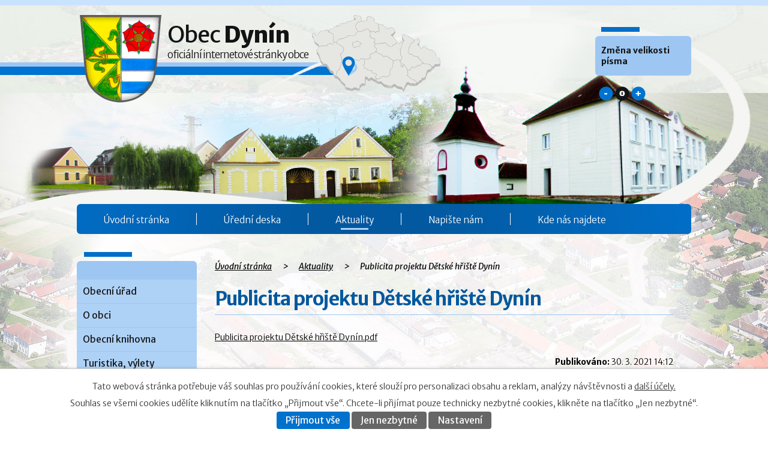

--- FILE ---
content_type: text/html; charset=utf-8
request_url: https://www.obecdynin.cz/aktuality/publicita-projektu-detske-hriste-dynin
body_size: 7549
content:
<!DOCTYPE html>
<html lang="cs" data-lang-system="cs">
	<head>



		<!--[if IE]><meta http-equiv="X-UA-Compatible" content="IE=EDGE"><![endif]-->
			<meta name="viewport" content="width=device-width, initial-scale=1, user-scalable=yes">
			<meta http-equiv="content-type" content="text/html; charset=utf-8" />
			<meta name="robots" content="index,follow" />
			<meta name="author" content="Antee s.r.o." />
			<meta name="description" content="Publicita projektu Dětské hřiště Dynín.pdf" />
			<meta name="keywords" content="Obec Dynín" />
			<meta name="viewport" content="width=device-width, initial-scale=1, user-scalable=yes" />
<title>Publicita projektu Dětské hřiště Dynín | Obec Dynín</title>

		<link rel="stylesheet" type="text/css" href="https://cdn.antee.cz/jqueryui/1.8.20/css/smoothness/jquery-ui-1.8.20.custom.css?v=2" integrity="sha384-969tZdZyQm28oZBJc3HnOkX55bRgehf7P93uV7yHLjvpg/EMn7cdRjNDiJ3kYzs4" crossorigin="anonymous" />
		<link rel="stylesheet" type="text/css" href="/style.php?nid=UU1X&amp;ver=1768399196" />
		<link rel="stylesheet" type="text/css" href="/css/libs.css?ver=1768399900" />
		<link rel="stylesheet" type="text/css" href="https://cdn.antee.cz/genericons/genericons/genericons.css?v=2" integrity="sha384-DVVni0eBddR2RAn0f3ykZjyh97AUIRF+05QPwYfLtPTLQu3B+ocaZm/JigaX0VKc" crossorigin="anonymous" />

		<script src="/js/jquery/jquery-3.0.0.min.js" ></script>
		<script src="/js/jquery/jquery-migrate-3.1.0.min.js" ></script>
		<script src="/js/jquery/jquery-ui.min.js" ></script>
		<script src="/js/jquery/jquery.ui.touch-punch.min.js" ></script>
		<script src="/js/libs.min.js?ver=1768399900" ></script>
		<script src="/js/ipo.min.js?ver=1768399889" ></script>
			<script src="/js/locales/cs.js?ver=1768399196" ></script>

			<script src='https://www.google.com/recaptcha/api.js?hl=cs&render=explicit' ></script>

		<link href="/aktuality?action=atom" type="application/atom+xml" rel="alternate" title="Aktuality">
		<link href="/uredni-deska?action=atom" type="application/atom+xml" rel="alternate" title="Úřední deska">
<link href="//fonts.googleapis.com/css?family=Merriweather+Sans:400,400italic,300,700,700italic,800&amp;subset=latin,latin-ext" rel="stylesheet" type="text/css">
<script>
$(function() {
$("#ipocopyright").insertAfter($("#ipocontainer"));
});
</script>
<script src="//cdn.antee.cz/cycle2/jquery.cycle2.1.5.min.js"></script>
<script src="//cdn.antee.cz/cycle2/jquery.cycle2.1.5.carousel.min.js"></script>
<script>
ipo.api.live('body', function(el) {
var $main = $(el).find('#ipomain').first();
if ($main.length) {
// pokud už náhodou není main, dáme role main
if ($main.attr('role') !== 'main') {
$main.attr('role', 'main');
}
// volitelné, ale může pomoct nástrojům: id="main"
if (!$main.attr('id')) {
$main.attr('id', 'main');
}
}
});
function updatePageInputAriaLabel() {
const $input = $('#frm-datagrid-noticeOverview-noticesGrid-grid-form-page');
if ($input.length) {
const val = $input.val();
$input.attr('aria-label', 'Zobrazit stranu ' + val);
$input.off('input change').on('input change', function () {
$(this).attr('aria-label', 'Zobrazit stranu ' + $(this).val());
});
}
}
function updateAriaLabels() {
// Odstranit role="presentation" z buttonů
$('button[role="presentation"]').removeAttr('role');
// Nahradit h4.hiddenMenu → p
$("h4.hiddenMenu").each(function () {
const text = $(this).text();
$(this).replaceWith('<p class="hiddenMenu">' + text + '');
});
// Nahradit h4.newsheader → p
$("h4.newsheader").each(function () {
const text = $(this).text();
$(this).replaceWith('<p class="newsheader">' + text + '');
});
// Nahradit h5.hiddenMenu → p
$("h5.hiddenMenu").each(function () {
const text = $(this).text();
$(this).replaceWith('<span class="hiddenMenu">' + text + '');
});
// Textová pole filtrů
$('#frm-datagrid-noticeOverview-noticesGrid-grid-form-filters-name').attr('aria-label', 'Vyhledat název oznámení');
$('#frm-datagrid-noticeOverview-noticesGrid-grid-form-filters-added').attr('aria-label', 'Vyvěšení oznámení');
$('#frm-datagrid-noticeOverview-noticesGrid-grid-form-filters-archived').attr('aria-label', 'Sejmutí oznámení');
// Řazení
$('span.down').parent('a').attr('aria-label', 'Seřadit oznámení sestupně');
$('span.up').parent('a').attr('aria-label', 'Seřadit oznámení vzestupně');
// Výběr stavu oznámení
const $selectArchiv = $('#frm-datagrid-noticeOverview-noticesGrid-grid-form-filters-isArchived');
$selectArchiv.attr('aria-label', 'Stav oznámení');
$selectArchiv.find('option[value="N"]').attr('aria-label', 'Aktuální oznámení');
$selectArchiv.find('option[value="A"]').attr('aria-label', 'Archivované oznámení');
$selectArchiv.find('option[value="B"]').attr('aria-label', 'Všechny oznámení');
// Cookie lišta
$('div.cookie-choices-fixed').attr('aria-label', 'Nastavení cookies');
// Výběr počtu
const $selectItems = $('#frm-datagrid-noticeOverview-noticesGrid-grid-form-items');
$selectItems.attr('aria-label', 'Počet oznámení ve výpisu');
$selectItems.find('option[value="10"]').attr('aria-label', 'Zobrazit 10 oznámení');
$selectItems.find('option[value="20"]').attr('aria-label', 'Zobrazit 20 oznámení');
$selectItems.find('option[value="50"]').attr('aria-label', 'Zobrazit 50 oznámení');
// Stránkovací input
updatePageInputAriaLabel();
// Aria-label pro carousel šipky
$('button.owl-prev').attr('aria-label', 'Posun zpět v animaci fotografií');
$('button.owl-next').attr('aria-label', 'Posun vpřed v animaci fotografií');
// Aria-label pro tečky v carouselu
$('button.owl-dot').each(function (index) {
$(this).attr('aria-label', 'Přejít na fotografii ' + (index + 1));
});
}
$(document).ready(function () {
updateAriaLabels();
const targetNode = document.querySelector('form#frm-datagrid-noticeOverview-noticesGrid-grid-form');
if (!targetNode) return;
const observer = new MutationObserver(function () {
updateAriaLabels();
});
observer.observe(targetNode, {
childList: true,
subtree: true
});
});
</script>
<script>
document.addEventListener("DOMContentLoaded", function () {
const btns = document.querySelectorAll(".font-enlargement .newsbody a");
if (!btns.length) return;
const labels = {
"font-smaller": "Zmenšit velikost písma",
"font-default": "Výchozí velikost písma",
"font-bigger": "Zvětšit velikost písma"
};
btns.forEach(btn => {
// Zpřístupnění – Tab + role
btn.setAttribute("role", "button");
btn.setAttribute("tabindex", "0");
// Aria popisy
const cls = [...btn.classList].find(c => labels[c]);
if (cls) btn.setAttribute("aria-label", labels[cls]);
// Klik myší
btn.addEventListener("click", () => activate(btn));
// Klávesnice
btn.addEventListener("keydown", (e) => {
if (e.key === "Enter" || e.key === " ") {
e.preventDefault();
activate(btn);
}
});
});
function activate(btn) {
btns.forEach(b => b.setAttribute("aria-pressed", "false"));
btn.setAttribute("aria-pressed", "true");
// Logika změny velikosti písma – doplň svoji implementaci
if (btn.classList.contains("font-smaller")) changeFont("smaller");
if (btn.classList.contains("font-default")) changeFont("default");
if (btn.classList.contains("font-bigger")) changeFont("bigger");
}
function changeFont(size) {
document.documentElement.dataset.fontSize = size;
// nebo pokud používáš CSS class:
// document.body.classList.remove("fs-smaller","fs-default","fs-bigger");
// document.body.classList.add("fs-" + size);
}
});
</script>
	</head>

	<body id="page16685" class="subpage16685 subpage5112570"
			
			data-nid="615"
			data-lid="CZ"
			data-oid="16685"
			data-layout-pagewidth="764"
			
			data-slideshow-timer="3"
			 data-ipo-article-id="535991"
						
				
				data-layout="responsive" data-viewport_width_responsive="1024"
			>



							<div id="snippet-cookiesConfirmation-euCookiesSnp">			<div id="cookieChoiceInfo" class="cookie-choices-info template_1">
					<p>Tato webová stránka potřebuje váš souhlas pro používání cookies, které slouží pro personalizaci obsahu a reklam, analýzy návštěvnosti a 
						<a class="cookie-button more" href="https://navody.antee.cz/cookies" target="_blank">další účely.</a>
					</p>
					<p>
						Souhlas se všemi cookies udělíte kliknutím na tlačítko „Přijmout vše“. Chcete-li přijímat pouze technicky nezbytné cookies, klikněte na tlačítko „Jen nezbytné“.
					</p>
				<div class="buttons">
					<a class="cookie-button action-button ajax" id="cookieChoiceButton" rel=”nofollow” href="/aktuality/publicita-projektu-detske-hriste-dynin?do=cookiesConfirmation-acceptAll">Přijmout vše</a>
					<a class="cookie-button cookie-button--settings action-button ajax" rel=”nofollow” href="/aktuality/publicita-projektu-detske-hriste-dynin?do=cookiesConfirmation-onlyNecessary">Jen nezbytné</a>
					<a class="cookie-button cookie-button--settings action-button ajax" rel=”nofollow” href="/aktuality/publicita-projektu-detske-hriste-dynin?do=cookiesConfirmation-openSettings">Nastavení</a>
				</div>
			</div>
</div>				<div id="ipocontainer">

			<div class="menu-toggler">

				<span>Menu</span>
				<span class="genericon genericon-menu"></span>
			</div>

			<span id="back-to-top">

				<i class="fa fa-angle-up"></i>
			</span>

			<div id="ipoheader">

				<a href="/" class="header-logo">
	<img src="/image.php?nid=615&amp;oid=5112557" alt="Logo Obec Dynín">
	<span class="top">Obec <span class="topBold">Dynín</span>
		<br><span class="topSmall">oficiální internetové stránky obce</span></span>
</a>
<div class="topMapa">
	<a href="https://goo.gl/maps/W8Ha6idqx562" target="_blank" title="Zobrazit na mapě">
		<img src="/image.php?nid=615&amp;oid=5112565" alt="Kde nás najdete">
	</a>
</div>
<div class="font-enlargement">
	<h4 class="newsheader">
		Změna velikosti písma
	</h4>
	<div class="newsbody">
		<a class="font-smaller" id="font-resizer-smaller">Menší<span class="font-icon"></span></a>
		<a class="font-default" id="font-resizer-default">Standardní</a>
		<a class="font-bigger" id="font-resizer-bigger">Větší<span class="font-icon"></span></a>
	</div>
</div>
<script >

	$(document).ready(function() {
		app.index.changeFontSize(
				'ipopage',
				document.getElementById('font-resizer-smaller'),
				document.getElementById('font-resizer-default'),
				document.getElementById('font-resizer-bigger')
		);
	});
</script>
			</div>

			<div id="ipotopmenuwrapper">

				<div id="ipotopmenu">
<h4 class="hiddenMenu">Horní menu</h4>
<ul class="topmenulevel1"><li class="topmenuitem1 noborder" id="ipomenu16566"><a href="/">Úvodní stránka</a></li><li class="topmenuitem1" id="ipomenu3248958"><a href="/uredni-deska">Úřední deska</a></li><li class="topmenuitem1 active" id="ipomenu16685"><a href="/aktuality">Aktuality</a></li><li class="topmenuitem1" id="ipomenu16693"><a href="/napiste-nam">Napište nám</a></li><li class="topmenuitem1" id="ipomenu16694"><a href="/kde-nas-najdete">Kde nás najdete</a></li></ul>
					<div class="cleartop"></div>
				</div>
			</div>
			<div id="ipomain">
				
				<div id="ipomainframe">
					<div id="ipopage">
<div id="iponavigation">
	<h5 class="hiddenMenu">Drobečková navigace</h5>
	<p>
			<a href="/">Úvodní stránka</a> <span class="separator">&gt;</span>
			<a href="/aktuality">Aktuality</a> <span class="separator">&gt;</span>
			<span class="currentPage">Publicita projektu Dětské hřiště Dynín</span>
	</p>

</div>
						<div class="ipopagetext">
							<div class="blog view-detail content">
								
								<h1>Publicita projektu Dětské hřiště Dynín</h1>

<div id="snippet--flash"></div>
								
																	

<hr class="cleaner">




<hr class="cleaner">

<div class="article">
	

	<div class="paragraph text clearfix">
<p><a href="/file.php?nid=615&amp;oid=8128073">Publicita projektu Dětské hřiště Dynín.pdf</a></p>	</div>
		
<div id="snippet--images"><div class="images clearfix">

	</div>
</div>


<div id="snippet--uploader"></div>			<div class="article-footer">
													<div class="published"><span>Publikováno:</span> 30. 3. 2021 14:12</div>

					</div>
	
</div>

<hr class="cleaner">
<div class="content-paginator clearfix">
	<span class="linkprev">
		<a href="/aktuality/opravy-a-udrzovaci-prace-navesni-kaple-ve-lhote">

			<span class="linkprev-chevron">
				<i class="fa fa-angle-left"></i>
			</span>
			<span class="linkprev-text">
				<span class="linkprev-title">Opravy a udržovací…</span>
				<span class="linkprev-date">Publikováno: 29. 6. 2021 14:21</span>
			</span>
		</a>
	</span>
	<span class="linkback">
		<a href='/aktuality'>
			<span class="linkback-chevron">
				<i class="fa fa-undo"></i>
			</span>
			<span class="linkback-text">
				<span>Zpět na přehled</span>
			</span>
		</a>
	</span>
	<span class="linknext">
		<a href="/aktuality/publicita-projektu-zatepleni-budovy-ou-dynin">

			<span class="linknext-chevron">
				<i class="fa fa-angle-right"></i>
			</span>
			<span class="linknext-text">
				<span class="linknext-title">Publicita projektu …</span>
				<span class="linknext-date">Publikováno: 27. 7. 2020 12:07</span>
			</span>
		</a>
	</span>
</div>

		
															</div>
						</div>
					</div>


										<div id="ipoleftblock">
												<div id="ipomenu">
<h4 class="hiddenMenu">Menu</h4>
<ul id="iposubmenu16557"><li class="submenu1" id="ipomenu16567"><a href="/obecni-urad">Obecní úřad</a><ul id="iposubmenu16567"><li id="ipomenu16568"><a href="/zakladni-informace">Základní informace</a></li><li id="ipomenu16569"><a href="/popis-uradu">Popis úřadu</a></li><li id="ipomenu8108096"><a href="/povinne-zverejnovane-informace">Povinně zveřejňované informace</a></li><li id="ipomenu16570"><a href="/poskytovani-informaci-prijem-podani">Poskytování informací, příjem podání</a></li><li id="ipomenu16571"><a href="/vyhlasky-zakony">Vyhlášky, zákony</a></li><li id="ipomenu16572"><a href="/rozpocet">Rozpočet</a></li><li id="ipomenu16573"><a href="/elektronicka-podatelna">Elektronická podatelna</a></li><li class="submenu2" id="ipomenu4023884"><a href="/registr-oznameni">Registr oznámení</a></li><li id="ipomenu4023889"><a href="/verejne-zakazky">Veřejné zakázky</a></li></ul></li><li id="ipomenu16688"><a href="/o-obci">O obci</a></li><li id="ipomenu8543246"><a href="/obecni-knihovna">Obecní knihovna</a></li><li id="ipomenu16689"><a href="/turistika-vylety">Turistika, výlety</a></li><li id="ipomenu16687"><a href="/historie-skola">Historie, škola</a></li><li id="ipomenu16690"><a href="/firmy-a-zivnosti">Firmy a živnosti</a></li><li id="ipomenu16574"><a href="/fotogalerie">Fotogalerie</a></li><li id="ipomenu16692"><a href="/odkazy">Odkazy</a></li></ul>
							<div class="hrclear"></div>
														<div class="hrclear"></div>
						</div>
						
						<div id="ipoleftblockin">
							<div class="ipolefttext">
								<div id="ipoPrivateWebForm" class="webSiteRegistration">
	<h4 class="newsheader">Stránky zdarma</h4>
	<div class="newsbody">
		<p>Vytvořte si vlastní webové stránky zdarma na doméně www.obecdynin.cz</p>
		<a href="/stranky-zdarma">Registrujte se zde</a>
	</div>
</div>
<div class="column-message">
	<div class="paragraph">
					
			</div>
</div>
<div id="ipoNameDay">
	<h4 class="newsheader"><span class="date-today">26. 1.</span> <span class='name-today'>Zora</span></h4>
	<div class="newsbody">Zítra: <span class='name-tomorrow'>Ingrid</span></div>
</div>
<div class="blog-news" id="blog-column-box-16685">

	<h4 class="newsheader">Aktuality</h4>
	<div class="newsbody">
		<ul class="list">
			<li>

						<span class="due">
							22. 2.
						</span>
				<a href="/aktuality/zprovozneni-noveho-sberoveho-dvora-v-sevetine">
					<span class="title">Zprovoznění nového sběrového dvora v Ševětíně</span>
				</a>
			</li>
			<li>

						<span class="due">
							15. 2.
						</span>
				<a href="/aktuality/munipolis-novy-komunikacni-system-obce">
					<span class="title">Munipolis - nový komunikační systém obce</span>
				</a>
			</li>
			<li>

						<span class="due">
							31. 1.
						</span>
				<a href="/aktuality/pozor-na-ptaci-chripku-informace-pro-chovatele">
					<span class="title">Pozor na ptačí chřipku - informace pro chovatele</span>
				</a>
			</li>
			<li>

						<span class="due">
							16. 10.
						</span>
				<a href="/aktuality/publicita-projektu-dotacni-program-na-podporu-narozenych-deti-z-jihoceskeho-kraje">
					<span class="title">Publicita projektu: Dotační program na podporu narozených dětí z Jihočeského kraje</span>
				</a>
			</li>
			<li>

						<span class="due">
							26. 9.
						</span>
				<a href="/aktuality/oznameni-terminu-zimniho-svozu-odpadu">
					<span class="title">Oznámení termínu zimního svozu odpadu</span>
				</a>
			</li>
			<li>

						<span class="due">
							22. 6.
						</span>
				<a href="/aktuality/kulturni-akce-v-obci-dynin-mesic-cervenec-2023">
					<span class="title">Kulturní akce v obci Dynín - měsíc červenec 2023</span>
				</a>
			</li>
			<li>

						<span class="due">
							23. 5.
						</span>
				<a href="/aktuality/nabidka-volnych-pracovnich-mist-v-obci-dynin-firma-biber-sro">
					<span class="title">Nabídka volných pracovních míst v obci Dynín - firma Biber s.r.o.</span>
				</a>
			</li>
			<li>

						<span class="due">
							22. 5.
						</span>
				<a href="/aktuality/publicita-projektu-my-v-tom-jihocechy-nenechame-ii">
					<span class="title">Publicita projektu &quot;My v tom Jihočechy nenecháme II&quot;</span>
				</a>
			</li>
			<li>

						<span class="due">
							22. 5.
						</span>
				<a href="/aktuality/cyklovylet-v-sobotu-27-5-2023">
					<span class="title">Cyklovýlet v sobotu 27. 5. 2023</span>
				</a>
			</li>
			<li>

						<span class="due">
							26. 4.
						</span>
				<a href="/aktuality/oznameni-terminu-letniho-svozu-domovniho-odpadu">
					<span class="title">Oznámení termínů letního svozu domovního odpadu</span>
				</a>
			</li>
		</ul>
	</div>
</div>
<div class="column-message">
	<div class="paragraph">
					
			</div>
</div>
<div id="ipoCounter">
	<h4 class="newsheader">Návštěvnost stránek</h4>
	<div class="newsbody">245823</div>
</div>
							</div>
						</div>
					</div>
					

					

					<div class="hrclear"></div>
					<div id="ipocopyright">
<div class="copyright">
	<div class="row odkazy">
	<div class="col-12-12 odkazyBox">
		<h2 class="hjedna">
			Důležité odkazy
		</h2>
		<a href="http://www.kraj-jihocesky.cz/" target="_blank" title="Jihočeský kraj">
			<img src="/image.php?nid=615&amp;oid=5112756" alt="Kde nás najdete">
		</a>
		<a href="https://www.epusa.cz/" target="_blank">
			<img src="/image.php?nid=615&amp;oid=5112758" alt="logo Epusa">
		</a>
		<a href="http://www.czechpoint.cz" target="_blank">
			<img src="/image.php?nid=615&amp;oid=5112759" alt="logo Czechpoint">
		</a>
		<a href="https://portal.gov.cz/portal/obcan/" target="_blank">
			<img src="/image.php?nid=615&amp;oid=5112760" alt="logo Portalgov">
		</a>
		<a href="#" target="_blank">
			<img src="/image.php?nid=615&amp;oid=5112761" alt="logo Geosense">
		</a>
		<a href="http://www.ochranaobyvatel.cz/" target="_blank">
			<img src="/image.php?nid=615&amp;oid=5112764" alt="logo Ochrana obyvatel"></a>
	</div>
</div>

<div class="row footerMenu">
	<div class="col-4-12">
		<h2>
			Kontakty
		</h2>
		Oficiální název: 	Dynín<br>
		Přidružené části: 	Lhota, Lhotecký Dvůr<br>
		Adresa: 	          Dynín 48, 373 64 Dynín<br>
		Telefon: 	          <a href="tel:+420387986931">+420 387 986 931</a><br><br>
		<a href="mailto:sekretariat@obecdynin.cz">sekretariat@obecdynin.cz</a><br>
		<a href="mailto:starosta@obecdynin.cz">starosta@obecdynin.cz</a><br>
		<a href="mailto:stavebnikomise@obecdynin.cz">stavebnikomise@obecdynin.cz</a><br>
	</div>
	<div class="col-4-12">
		<h2>
			Kontakty
		</h2>
		<a href="/obecni-urad">Obecní úřad</a><br>
		<a href="/uredni-deska">Úřední deska</a><br>
		<a href="/aktuality">Aktuality</a><br>
		<a href="/o-obci">O obci</a><br>
		<a href="/fotogalerie">Fotogalerie</a><br>
		<a href="/odkazy">Odkazy</a><br>
		<a href="/napiste-nam">Napište nám</a><br>
	</div>
	<div class="col-4-12">
		<div class="footer-antee">
			© 2026 Dynín, <a href="mailto:sekretariat@dynin.cz">Kontaktovat webmastera</a>, <span id="links"><a href="/mapa-stranek">Mapa stránek</a>, <a href="/prohlaseni-o-pristupnosti">Prohlášení o přístupnosti</a></span><br>ANTEE s.r.o. - <a href="https://www.antee.cz" rel="nofollow">Tvorba webových stránek</a>, Redakční systém IPO

		</div>
	</div></div>
</div>
					</div>
					<div id="ipostatistics">
<script >
	var _paq = _paq || [];
	_paq.push(['disableCookies']);
	_paq.push(['trackPageView']);
	_paq.push(['enableLinkTracking']);
	(function() {
		var u="https://matomo.antee.cz/";
		_paq.push(['setTrackerUrl', u+'piwik.php']);
		_paq.push(['setSiteId', 2903]);
		var d=document, g=d.createElement('script'), s=d.getElementsByTagName('script')[0];
		g.defer=true; g.async=true; g.src=u+'piwik.js'; s.parentNode.insertBefore(g,s);
	})();
</script>
<script >
	$(document).ready(function() {
		$('a[href^="mailto"]').on("click", function(){
			_paq.push(['setCustomVariable', 1, 'Click mailto','Email='+this.href.replace(/^mailto:/i,'') + ' /Page = ' +  location.href,'page']);
			_paq.push(['trackGoal', null]);
			_paq.push(['trackPageView']);
		});

		$('a[href^="tel"]').on("click", function(){
			_paq.push(['setCustomVariable', 1, 'Click telefon','Telefon='+this.href.replace(/^tel:/i,'') + ' /Page = ' +  location.href,'page']);
			_paq.push(['trackPageView']);
		});
	});
</script>
					</div>

					<div id="ipofooter">
						
					</div>
				</div>
			</div>
		</div>
	</body>
</html>
